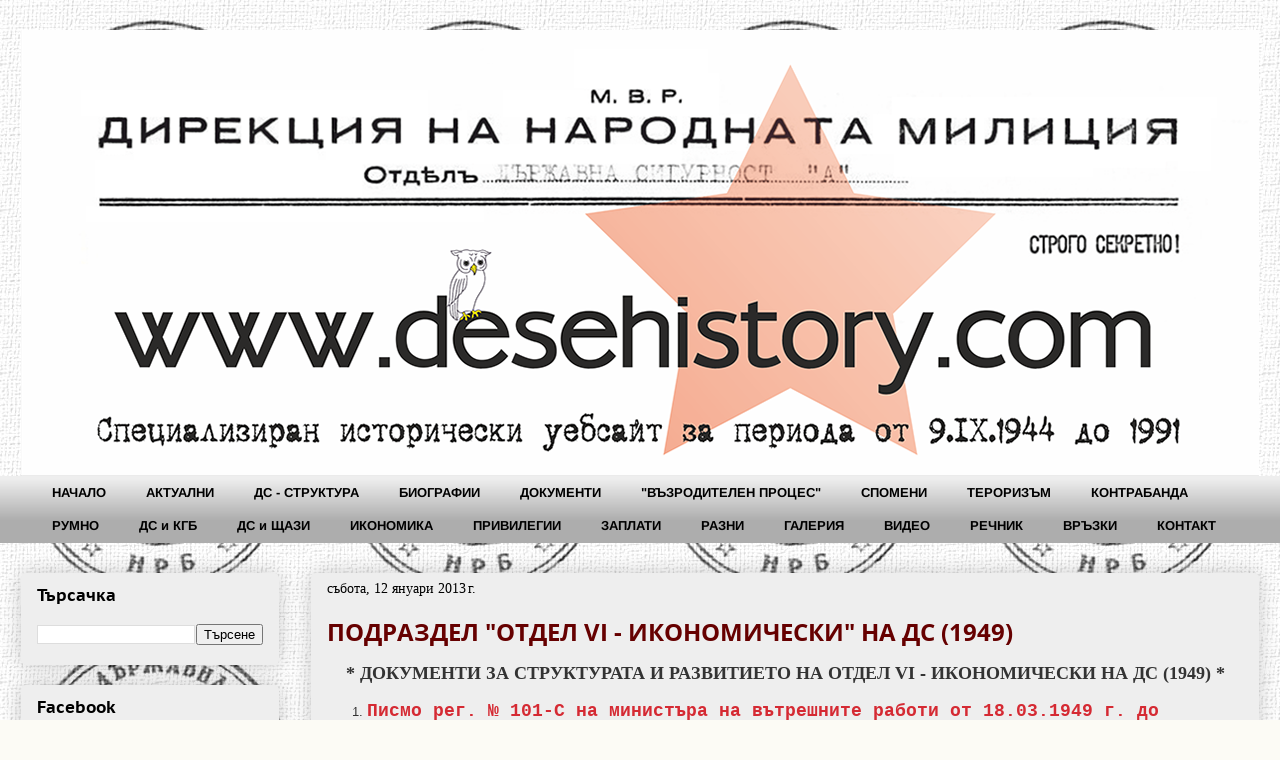

--- FILE ---
content_type: text/html; charset=UTF-8
request_url: http://www.desehistory.com/2013/01/vi-1949.html
body_size: 12793
content:
<!DOCTYPE html>
<html class='v2' dir='ltr' xmlns='http://www.w3.org/1999/xhtml' xmlns:b='http://www.google.com/2005/gml/b' xmlns:data='http://www.google.com/2005/gml/data' xmlns:expr='http://www.google.com/2005/gml/expr'>
<head>
<link href='https://www.blogger.com/static/v1/widgets/4128112664-css_bundle_v2.css' rel='stylesheet' type='text/css'/>
<meta content='width=1100' name='viewport'/>
<meta content='text/html; charset=UTF-8' http-equiv='Content-Type'/>
<meta content='blogger' name='generator'/>
<link href='http://www.desehistory.com/favicon.ico' rel='icon' type='image/x-icon'/>
<link href='http://www.desehistory.com/2013/01/vi-1949.html' rel='canonical'/>
<link rel="alternate" type="application/atom+xml" title="www.desehistory.com - Atom" href="http://www.desehistory.com/feeds/posts/default" />
<link rel="alternate" type="application/rss+xml" title="www.desehistory.com - RSS" href="http://www.desehistory.com/feeds/posts/default?alt=rss" />
<link rel="service.post" type="application/atom+xml" title="www.desehistory.com - Atom" href="https://www.blogger.com/feeds/121628577314188584/posts/default" />

<link rel="alternate" type="application/atom+xml" title="www.desehistory.com - Atom" href="http://www.desehistory.com/feeds/8138855237054798999/comments/default" />
<!--Can't find substitution for tag [blog.ieCssRetrofitLinks]-->
<meta content='http://www.desehistory.com/2013/01/vi-1949.html' property='og:url'/>
<meta content='ПОДРАЗДЕЛ &quot;ОТДЕЛ VI - ИКОНОМИЧЕСКИ&quot; НА ДС (1949)' property='og:title'/>
<meta content='Независим исторически сайт за периода от  9.IX.1944 до 10.XI.1989г.' property='og:description'/>
<title>www.desehistory.com: ПОДРАЗДЕЛ "ОТДЕЛ VI - ИКОНОМИЧЕСКИ" НА ДС (1949)</title>
<style type='text/css'>@font-face{font-family:'Arimo';font-style:normal;font-weight:700;font-display:swap;src:url(//fonts.gstatic.com/s/arimo/v35/P5sfzZCDf9_T_3cV7NCUECyoxNk3CstsBw.ttf)format('truetype');}@font-face{font-family:'Open Sans';font-style:normal;font-weight:700;font-stretch:normal;font-display:swap;src:url(//fonts.gstatic.com/s/opensans/v44/memSYaGs126MiZpBA-UvWbX2vVnXBbObj2OVZyOOSr4dVJWUgsg-1y4n.ttf)format('truetype');}@font-face{font-family:'PT Sans Caption';font-style:normal;font-weight:700;font-display:swap;src:url(//fonts.gstatic.com/s/ptsanscaption/v20/0FlJVP6Hrxmt7-fsUFhlFXNIlpcSwSrUSw.ttf)format('truetype');}</style>
<style id='page-skin-1' type='text/css'><!--
/*
-----------------------------------------------
Blogger Template Style
Name:     Awesome Inc.
Designer: Tina Chen
URL:      tinachen.org
----------------------------------------------- */
/* Content
----------------------------------------------- */
body {
font: normal normal 13px Arial, Tahoma, Helvetica, FreeSans, sans-serif;
color: #333333;
background: #fcfbf5 url(http://2.bp.blogspot.com/-hHF0WEgXBsI/ULijcuOlD-I/AAAAAAAAFYY/gStIpoe7CMk/s0/002.jpg) repeat scroll top left;
}
html body .content-outer {
min-width: 0;
max-width: 100%;
width: 100%;
}
a:link {
text-decoration: none;
color: #d52a33;
}
a:visited {
text-decoration: none;
color: #660000;
}
a:hover {
text-decoration: underline;
color: #990000;
}
.body-fauxcolumn-outer .cap-top {
position: absolute;
z-index: 1;
height: 276px;
width: 100%;
background: transparent none repeat-x scroll top left;
_background-image: none;
}
/* Columns
----------------------------------------------- */
.content-inner {
padding: 0;
}
.header-inner .section {
margin: 0 16px;
}
.tabs-inner .section {
margin: 0 16px;
}
.main-inner {
padding-top: 30px;
}
.main-inner .column-center-inner,
.main-inner .column-left-inner,
.main-inner .column-right-inner {
padding: 0 5px;
}
*+html body .main-inner .column-center-inner {
margin-top: -30px;
}
#layout .main-inner .column-center-inner {
margin-top: 0;
}
/* Header
----------------------------------------------- */
.header-outer {
margin: 0 0 0 0;
background: transparent none repeat scroll 0 0;
}
.Header h1 {
font: normal normal 48px Georgia, Utopia, 'Palatino Linotype', Palatino, serif;
color: #333333;
text-shadow: 0 0 -1px #000000;
}
.Header h1 a {
color: #333333;
}
.Header .description {
font: normal normal 20px Georgia, Utopia, 'Palatino Linotype', Palatino, serif;
color: #908d6a;
}
.header-inner .Header .titlewrapper,
.header-inner .Header .descriptionwrapper {
padding-left: 0;
padding-right: 0;
margin-bottom: 0;
}
.header-inner .Header .titlewrapper {
padding-top: 22px;
}
/* Tabs
----------------------------------------------- */
.tabs-outer {
overflow: hidden;
position: relative;
background: #eeeeee url(http://www.blogblog.com/1kt/awesomeinc/tabs_gradient_light.png) repeat scroll 0 0;
}
#layout .tabs-outer {
overflow: visible;
}
.tabs-cap-top, .tabs-cap-bottom {
position: absolute;
width: 100%;
border-top: 1px solid transparent;
}
.tabs-cap-bottom {
bottom: 0;
}
.tabs-inner .widget li a {
display: inline-block;
margin: 0;
padding: .6em 1.5em;
font: normal bold 13px Arimo;
color: #000000;
border-top: 1px solid transparent;
border-bottom: 1px solid transparent;
border-left: 1px solid transparent;
height: 16px;
line-height: 16px;
}
.tabs-inner .widget li:last-child a {
border-right: 1px solid transparent;
}
.tabs-inner .widget li.selected a, .tabs-inner .widget li a:hover {
background: #484635 url(http://www.blogblog.com/1kt/awesomeinc/tabs_gradient_light.png) repeat-x scroll 0 -100px;
color: #000000;
}
/* Headings
----------------------------------------------- */
h2 {
font: normal bold 17px PT Sans Caption;
color: #000000;
}
/* Widgets
----------------------------------------------- */
.main-inner .section {
margin: 0 27px;
padding: 0;
}
.main-inner .column-left-outer,
.main-inner .column-right-outer {
margin-top: 0;
}
#layout .main-inner .column-left-outer,
#layout .main-inner .column-right-outer {
margin-top: 0;
}
.main-inner .column-left-inner,
.main-inner .column-right-inner {
background: transparent none repeat 0 0;
-moz-box-shadow: 0 0 0 rgba(0, 0, 0, .2);
-webkit-box-shadow: 0 0 0 rgba(0, 0, 0, .2);
-goog-ms-box-shadow: 0 0 0 rgba(0, 0, 0, .2);
box-shadow: 0 0 0 rgba(0, 0, 0, .2);
-moz-border-radius: 5px;
-webkit-border-radius: 5px;
-goog-ms-border-radius: 5px;
border-radius: 5px;
}
#layout .main-inner .column-left-inner,
#layout .main-inner .column-right-inner {
margin-top: 0;
}
.sidebar .widget {
font: italic bold 15px 'Trebuchet MS', Trebuchet, sans-serif;
color: #d52a33;
}
.sidebar .widget a:link {
color: #990000;
}
.sidebar .widget a:visited {
color: #660000;
}
.sidebar .widget a:hover {
color: #908d6a;
}
.sidebar .widget h2 {
text-shadow: 0 0 -1px #000000;
}
.main-inner .widget {
background-color: #eeeeee;
border: 1px solid transparent;
padding: 0 15px 15px;
margin: 20px -16px;
-moz-box-shadow: 0 0 20px rgba(0, 0, 0, .2);
-webkit-box-shadow: 0 0 20px rgba(0, 0, 0, .2);
-goog-ms-box-shadow: 0 0 20px rgba(0, 0, 0, .2);
box-shadow: 0 0 20px rgba(0, 0, 0, .2);
-moz-border-radius: 5px;
-webkit-border-radius: 5px;
-goog-ms-border-radius: 5px;
border-radius: 5px;
}
.main-inner .widget h2 {
margin: 0 -0;
padding: .6em 0 .5em;
border-bottom: 1px solid transparent;
}
.footer-inner .widget h2 {
padding: 0 0 .4em;
border-bottom: 1px solid transparent;
}
.main-inner .widget h2 + div, .footer-inner .widget h2 + div {
border-top: 1px solid transparent;
padding-top: 8px;
}
.main-inner .widget .widget-content {
margin: 0 -0;
padding: 7px 0 0;
}
.main-inner .widget ul, .main-inner .widget #ArchiveList ul.flat {
margin: -8px -15px 0;
padding: 0;
list-style: none;
}
.main-inner .widget #ArchiveList {
margin: -8px 0 0;
}
.main-inner .widget ul li, .main-inner .widget #ArchiveList ul.flat li {
padding: .5em 15px;
text-indent: 0;
color: #000000;
border-top: 0 solid transparent;
border-bottom: 1px solid transparent;
}
.main-inner .widget #ArchiveList ul li {
padding-top: .25em;
padding-bottom: .25em;
}
.main-inner .widget ul li:first-child, .main-inner .widget #ArchiveList ul.flat li:first-child {
border-top: none;
}
.main-inner .widget ul li:last-child, .main-inner .widget #ArchiveList ul.flat li:last-child {
border-bottom: none;
}
.post-body {
position: relative;
}
.main-inner .widget .post-body ul {
padding: 0 2.5em;
margin: .5em 0;
list-style: disc;
}
.main-inner .widget .post-body ul li {
padding: 0.25em 0;
margin-bottom: .25em;
color: #333333;
border: none;
}
.footer-inner .widget ul {
padding: 0;
list-style: none;
}
.widget .zippy {
color: #000000;
}
/* Posts
----------------------------------------------- */
body .main-inner .Blog {
padding: 0;
margin-bottom: 1em;
background-color: transparent;
border: none;
-moz-box-shadow: 0 0 0 rgba(0, 0, 0, 0);
-webkit-box-shadow: 0 0 0 rgba(0, 0, 0, 0);
-goog-ms-box-shadow: 0 0 0 rgba(0, 0, 0, 0);
box-shadow: 0 0 0 rgba(0, 0, 0, 0);
}
.main-inner .section:last-child .Blog:last-child {
padding: 0;
margin-bottom: 1em;
}
.main-inner .widget h2.date-header {
margin: 0 -15px 1px;
padding: 0 0 0 0;
font: normal normal 14px 'Times New Roman', Times, FreeSerif, serif;
color: #000000;
background: transparent none no-repeat scroll top left;
border-top: 0 solid transparent;
border-bottom: 1px solid transparent;
-moz-border-radius-topleft: 0;
-moz-border-radius-topright: 0;
-webkit-border-top-left-radius: 0;
-webkit-border-top-right-radius: 0;
border-top-left-radius: 0;
border-top-right-radius: 0;
position: static;
bottom: 100%;
right: 15px;
text-shadow: 0 0 -1px #000000;
}
.main-inner .widget h2.date-header span {
font: normal normal 14px 'Times New Roman', Times, FreeSerif, serif;
display: block;
padding: .5em 15px;
border-left: 0 solid transparent;
border-right: 0 solid transparent;
}
.date-outer {
position: relative;
margin: 30px 0 20px;
padding: 0 15px;
background-color: #eeeeee;
border: 1px solid transparent;
-moz-box-shadow: 0 0 20px rgba(0, 0, 0, .2);
-webkit-box-shadow: 0 0 20px rgba(0, 0, 0, .2);
-goog-ms-box-shadow: 0 0 20px rgba(0, 0, 0, .2);
box-shadow: 0 0 20px rgba(0, 0, 0, .2);
-moz-border-radius: 5px;
-webkit-border-radius: 5px;
-goog-ms-border-radius: 5px;
border-radius: 5px;
}
.date-outer:first-child {
margin-top: 0;
}
.date-outer:last-child {
margin-bottom: 20px;
-moz-border-radius-bottomleft: 5px;
-moz-border-radius-bottomright: 5px;
-webkit-border-bottom-left-radius: 5px;
-webkit-border-bottom-right-radius: 5px;
-goog-ms-border-bottom-left-radius: 5px;
-goog-ms-border-bottom-right-radius: 5px;
border-bottom-left-radius: 5px;
border-bottom-right-radius: 5px;
}
.date-posts {
margin: 0 -0;
padding: 0 0;
clear: both;
}
.post-outer, .inline-ad {
border-top: 1px solid transparent;
margin: 0 -0;
padding: 15px 0;
}
.post-outer {
padding-bottom: 10px;
}
.post-outer:first-child {
padding-top: 0;
border-top: none;
}
.post-outer:last-child, .inline-ad:last-child {
border-bottom: none;
}
.post-body {
position: relative;
}
.post-body img {
padding: 8px;
background: transparent;
border: 1px solid #cccccc;
-moz-box-shadow: 0 0 20px rgba(0, 0, 0, .2);
-webkit-box-shadow: 0 0 20px rgba(0, 0, 0, .2);
box-shadow: 0 0 20px rgba(0, 0, 0, .2);
-moz-border-radius: 5px;
-webkit-border-radius: 5px;
border-radius: 5px;
}
h3.post-title, h4 {
font: normal bold 24px Open Sans;
color: #660000;
}
h3.post-title a {
font: normal bold 24px Open Sans;
color: #660000;
}
h3.post-title a:hover {
color: #990000;
text-decoration: underline;
}
.post-header {
margin: 0 0 1em;
}
.post-body {
line-height: 1.4;
}
.post-outer h2 {
color: #333333;
}
.post-footer {
margin: 1.5em 0 0;
}
#blog-pager {
padding: 15px;
font-size: 120%;
background-color: #cfe2f3;
border: 1px solid transparent;
-moz-box-shadow: 0 0 20px rgba(0, 0, 0, .2);
-webkit-box-shadow: 0 0 20px rgba(0, 0, 0, .2);
-goog-ms-box-shadow: 0 0 20px rgba(0, 0, 0, .2);
box-shadow: 0 0 20px rgba(0, 0, 0, .2);
-moz-border-radius: 5px;
-webkit-border-radius: 5px;
-goog-ms-border-radius: 5px;
border-radius: 5px;
-moz-border-radius-topleft: 5px;
-moz-border-radius-topright: 5px;
-webkit-border-top-left-radius: 5px;
-webkit-border-top-right-radius: 5px;
-goog-ms-border-top-left-radius: 5px;
-goog-ms-border-top-right-radius: 5px;
border-top-left-radius: 5px;
border-top-right-radius-topright: 5px;
margin-top: 1em;
}
.blog-feeds, .post-feeds {
margin: 1em 0;
text-align: center;
color: #333333;
}
.blog-feeds a, .post-feeds a {
color: #000000;
}
.blog-feeds a:visited, .post-feeds a:visited {
color: #7d181e;
}
.blog-feeds a:hover, .post-feeds a:hover {
color: #d52a33;
}
.post-outer .comments {
margin-top: 2em;
}
/* Comments
----------------------------------------------- */
.comments .comments-content .icon.blog-author {
background-repeat: no-repeat;
background-image: url([data-uri]);
}
.comments .comments-content .loadmore a {
border-top: 1px solid transparent;
border-bottom: 1px solid transparent;
}
.comments .continue {
border-top: 2px solid transparent;
}
/* Footer
----------------------------------------------- */
.footer-outer {
margin: -20px 0 -1px;
padding: 20px 0 0;
color: #660000;
overflow: hidden;
}
.footer-fauxborder-left {
border-top: 1px solid transparent;
background: #eeeeee none repeat scroll 0 0;
-moz-box-shadow: 0 0 20px rgba(0, 0, 0, .2);
-webkit-box-shadow: 0 0 20px rgba(0, 0, 0, .2);
-goog-ms-box-shadow: 0 0 20px rgba(0, 0, 0, .2);
box-shadow: 0 0 20px rgba(0, 0, 0, .2);
margin: 0 -20px;
}
/* Mobile
----------------------------------------------- */
body.mobile {
background-size: auto;
}
.mobile .body-fauxcolumn-outer {
background: transparent none repeat scroll top left;
}
*+html body.mobile .main-inner .column-center-inner {
margin-top: 0;
}
.mobile .main-inner .widget {
padding: 0 0 15px;
}
.mobile .main-inner .widget h2 + div,
.mobile .footer-inner .widget h2 + div {
border-top: none;
padding-top: 0;
}
.mobile .footer-inner .widget h2 {
padding: 0.5em 0;
border-bottom: none;
}
.mobile .main-inner .widget .widget-content {
margin: 0;
padding: 7px 0 0;
}
.mobile .main-inner .widget ul,
.mobile .main-inner .widget #ArchiveList ul.flat {
margin: 0 -15px 0;
}
.mobile .main-inner .widget h2.date-header {
right: 0;
}
.mobile .date-header span {
padding: 0.4em 0;
}
.mobile .date-outer:first-child {
margin-bottom: 0;
border: 1px solid transparent;
-moz-border-radius-topleft: 5px;
-moz-border-radius-topright: 5px;
-webkit-border-top-left-radius: 5px;
-webkit-border-top-right-radius: 5px;
-goog-ms-border-top-left-radius: 5px;
-goog-ms-border-top-right-radius: 5px;
border-top-left-radius: 5px;
border-top-right-radius: 5px;
}
.mobile .date-outer {
border-color: transparent;
border-width: 0 1px 1px;
}
.mobile .date-outer:last-child {
margin-bottom: 0;
}
.mobile .main-inner {
padding: 0;
}
.mobile .header-inner .section {
margin: 0;
}
.mobile .post-outer, .mobile .inline-ad {
padding: 5px 0;
}
.mobile .tabs-inner .section {
margin: 0 10px;
}
.mobile .main-inner .widget h2 {
margin: 0;
padding: 0;
}
.mobile .main-inner .widget h2.date-header span {
padding: 0;
}
.mobile .main-inner .widget .widget-content {
margin: 0;
padding: 7px 0 0;
}
.mobile #blog-pager {
border: 1px solid transparent;
background: #eeeeee none repeat scroll 0 0;
}
.mobile .main-inner .column-left-inner,
.mobile .main-inner .column-right-inner {
background: transparent none repeat 0 0;
-moz-box-shadow: none;
-webkit-box-shadow: none;
-goog-ms-box-shadow: none;
box-shadow: none;
}
.mobile .date-posts {
margin: 0;
padding: 0;
}
.mobile .footer-fauxborder-left {
margin: 0;
border-top: inherit;
}
.mobile .main-inner .section:last-child .Blog:last-child {
margin-bottom: 0;
}
.mobile-index-contents {
color: #333333;
}
.mobile .mobile-link-button {
background: #d52a33 url(http://www.blogblog.com/1kt/awesomeinc/tabs_gradient_light.png) repeat scroll 0 0;
}
.mobile-link-button a:link, .mobile-link-button a:visited {
color: #ffffff;
}
.mobile .tabs-inner .PageList .widget-content {
background: transparent;
border-top: 1px solid;
border-color: transparent;
color: #000000;
}
.mobile .tabs-inner .PageList .widget-content .pagelist-arrow {
border-left: 1px solid transparent;
}

--></style>
<style id='template-skin-1' type='text/css'><!--
body {
min-width: 1270px;
}
.content-outer, .content-fauxcolumn-outer, .region-inner {
min-width: 1270px;
max-width: 1270px;
_width: 1270px;
}
.main-inner .columns {
padding-left: 290px;
padding-right: 0px;
}
.main-inner .fauxcolumn-center-outer {
left: 290px;
right: 0px;
/* IE6 does not respect left and right together */
_width: expression(this.parentNode.offsetWidth -
parseInt("290px") -
parseInt("0px") + 'px');
}
.main-inner .fauxcolumn-left-outer {
width: 290px;
}
.main-inner .fauxcolumn-right-outer {
width: 0px;
}
.main-inner .column-left-outer {
width: 290px;
right: 100%;
margin-left: -290px;
}
.main-inner .column-right-outer {
width: 0px;
margin-right: -0px;
}
#layout {
min-width: 0;
}
#layout .content-outer {
min-width: 0;
width: 800px;
}
#layout .region-inner {
min-width: 0;
width: auto;
}
--></style>
<script type='text/javascript'>
        (function(i,s,o,g,r,a,m){i['GoogleAnalyticsObject']=r;i[r]=i[r]||function(){
        (i[r].q=i[r].q||[]).push(arguments)},i[r].l=1*new Date();a=s.createElement(o),
        m=s.getElementsByTagName(o)[0];a.async=1;a.src=g;m.parentNode.insertBefore(a,m)
        })(window,document,'script','https://www.google-analytics.com/analytics.js','ga');
        ga('create', 'UA-62115376-1', 'auto', 'blogger');
        ga('blogger.send', 'pageview');
      </script>
<script>
  (function(i,s,o,g,r,a,m){i['GoogleAnalyticsObject']=r;i[r]=i[r]||function(){
  (i[r].q=i[r].q||[]).push(arguments)},i[r].l=1*new Date();a=s.createElement(o),
  m=s.getElementsByTagName(o)[0];a.async=1;a.src=g;m.parentNode.insertBefore(a,m)
  })(window,document,'script','//www.google-analytics.com/analytics.js','ga');

  ga('create', 'UA-62115376-1', 'auto');
  ga('send', 'pageview');

</script>
<link href='https://www.blogger.com/dyn-css/authorization.css?targetBlogID=121628577314188584&amp;zx=d4ad2255-f20a-4e5a-a6d0-1066ed3753c5' media='none' onload='if(media!=&#39;all&#39;)media=&#39;all&#39;' rel='stylesheet'/><noscript><link href='https://www.blogger.com/dyn-css/authorization.css?targetBlogID=121628577314188584&amp;zx=d4ad2255-f20a-4e5a-a6d0-1066ed3753c5' rel='stylesheet'/></noscript>
<meta name='google-adsense-platform-account' content='ca-host-pub-1556223355139109'/>
<meta name='google-adsense-platform-domain' content='blogspot.com'/>

</head>
<body class='loading variant-renewable'>
<div class='navbar no-items section' id='navbar'>
</div>
<div class='body-fauxcolumns'>
<div class='fauxcolumn-outer body-fauxcolumn-outer'>
<div class='cap-top'>
<div class='cap-left'></div>
<div class='cap-right'></div>
</div>
<div class='fauxborder-left'>
<div class='fauxborder-right'></div>
<div class='fauxcolumn-inner'>
</div>
</div>
<div class='cap-bottom'>
<div class='cap-left'></div>
<div class='cap-right'></div>
</div>
</div>
</div>
<div class='content'>
<div class='content-fauxcolumns'>
<div class='fauxcolumn-outer content-fauxcolumn-outer'>
<div class='cap-top'>
<div class='cap-left'></div>
<div class='cap-right'></div>
</div>
<div class='fauxborder-left'>
<div class='fauxborder-right'></div>
<div class='fauxcolumn-inner'>
</div>
</div>
<div class='cap-bottom'>
<div class='cap-left'></div>
<div class='cap-right'></div>
</div>
</div>
</div>
<div class='content-outer'>
<div class='content-cap-top cap-top'>
<div class='cap-left'></div>
<div class='cap-right'></div>
</div>
<div class='fauxborder-left content-fauxborder-left'>
<div class='fauxborder-right content-fauxborder-right'></div>
<div class='content-inner'>
<header>
<div class='header-outer'>
<div class='header-cap-top cap-top'>
<div class='cap-left'></div>
<div class='cap-right'></div>
</div>
<div class='fauxborder-left header-fauxborder-left'>
<div class='fauxborder-right header-fauxborder-right'></div>
<div class='region-inner header-inner'>
<div class='header section' id='header'><div class='widget Header' data-version='1' id='Header1'>
<div id='header-inner'>
<a href='http://www.desehistory.com/' style='display: block'>
<img alt='www.desehistory.com' height='446px; ' id='Header1_headerimg' src='https://blogger.googleusercontent.com/img/b/R29vZ2xl/AVvXsEg15ZwyFm7qpmrxL5GORj0fXCut5FrBIfdg-zkllodwov-MZXsRFIptcYdpXrOeDaoTrTz0NGUXTY425vYieUYXWHOZBaH7vjUV9sbsUebsWRuZTlrxLIQ7Xqc-k6jRFZNLD6s4xNvOCac/s1600/%25D0%2593%25D0%25BB%25D0%25B0%25D0%25B2%25D0%25B0+17a.png' style='display: block' width='1240px; '/>
</a>
</div>
</div></div>
</div>
</div>
<div class='header-cap-bottom cap-bottom'>
<div class='cap-left'></div>
<div class='cap-right'></div>
</div>
</div>
</header>
<div class='tabs-outer'>
<div class='tabs-cap-top cap-top'>
<div class='cap-left'></div>
<div class='cap-right'></div>
</div>
<div class='fauxborder-left tabs-fauxborder-left'>
<div class='fauxborder-right tabs-fauxborder-right'></div>
<div class='region-inner tabs-inner'>
<div class='tabs section' id='crosscol'><div class='widget PageList' data-version='1' id='PageList1'>
<h2>Страници</h2>
<div class='widget-content'>
<ul>
<li>
<a href='http://www.desehistory.com/'>НАЧАЛО</a>
</li>
<li>
<a href='http://www.desehistory.com/p/blog-page_21.html'>АКТУАЛНИ</a>
</li>
<li>
<a href='http://www.desehistory.com/p/blog-page.html'>ДС - СТРУКТУРА</a>
</li>
<li>
<a href='http://www.desehistory.com/p/blog-page_1538.html'>БИОГРАФИИ</a>
</li>
<li>
<a href='http://www.desehistory.com/p/blog-page_4.html'>ДОКУМЕНТИ</a>
</li>
<li>
<a href='http://www.desehistory.com/p/blog-page_2.html'>"ВЪЗРОДИТЕЛЕН ПРОЦЕС"</a>
</li>
<li>
<a href='http://www.desehistory.com/p/blog-page_2091.html'>СПОМЕНИ</a>
</li>
<li>
<a href='http://www.desehistory.com/p/blog-page_5304.html'>ТЕРОРИЗЪМ</a>
</li>
<li>
<a href='http://www.desehistory.com/p/blog-page_14.html'>КОНТРАБАНДА</a>
</li>
<li>
<a href='http://www.desehistory.com/p/blog-page_24.html'>РУМНО</a>
</li>
<li>
<a href='http://www.desehistory.com/p/blog-page_637.html'>ДС и КГБ</a>
</li>
<li>
<a href='http://www.desehistory.com/p/blog-page_4187.html'>ДС и ЩАЗИ</a>
</li>
<li>
<a href='http://www.desehistory.com/p/blog-page_11.html'>ИКОНОМИКА</a>
</li>
<li>
<a href='http://www.desehistory.com/p/blog-page_8479.html'>ПРИВИЛЕГИИ</a>
</li>
<li>
<a href='http://www.desehistory.com/p/blog-page_145.html'>ЗАПЛАТИ </a>
</li>
<li>
<a href='http://www.desehistory.com/p/blog-page_7.html'>РАЗНИ</a>
</li>
<li>
<a href='http://www.desehistory.com/p/blog-page_855.html'>ГАЛЕРИЯ</a>
</li>
<li>
<a href='http://www.desehistory.com/p/blog-page_15.html'>ВИДЕО</a>
</li>
<li>
<a href='http://www.desehistory.com/p/blog-page_25.html'>РЕЧНИК</a>
</li>
<li>
<a href='http://www.desehistory.com/p/blog-page_4292.html'>ВРЪЗКИ</a>
</li>
<li>
<a href='http://www.desehistory.com/p/blog-page_30.html'>КОНТАКТ</a>
</li>
</ul>
<div class='clear'></div>
</div>
</div></div>
<div class='tabs no-items section' id='crosscol-overflow'></div>
</div>
</div>
<div class='tabs-cap-bottom cap-bottom'>
<div class='cap-left'></div>
<div class='cap-right'></div>
</div>
</div>
<div class='main-outer'>
<div class='main-cap-top cap-top'>
<div class='cap-left'></div>
<div class='cap-right'></div>
</div>
<div class='fauxborder-left main-fauxborder-left'>
<div class='fauxborder-right main-fauxborder-right'></div>
<div class='region-inner main-inner'>
<div class='columns fauxcolumns'>
<div class='fauxcolumn-outer fauxcolumn-center-outer'>
<div class='cap-top'>
<div class='cap-left'></div>
<div class='cap-right'></div>
</div>
<div class='fauxborder-left'>
<div class='fauxborder-right'></div>
<div class='fauxcolumn-inner'>
</div>
</div>
<div class='cap-bottom'>
<div class='cap-left'></div>
<div class='cap-right'></div>
</div>
</div>
<div class='fauxcolumn-outer fauxcolumn-left-outer'>
<div class='cap-top'>
<div class='cap-left'></div>
<div class='cap-right'></div>
</div>
<div class='fauxborder-left'>
<div class='fauxborder-right'></div>
<div class='fauxcolumn-inner'>
</div>
</div>
<div class='cap-bottom'>
<div class='cap-left'></div>
<div class='cap-right'></div>
</div>
</div>
<div class='fauxcolumn-outer fauxcolumn-right-outer'>
<div class='cap-top'>
<div class='cap-left'></div>
<div class='cap-right'></div>
</div>
<div class='fauxborder-left'>
<div class='fauxborder-right'></div>
<div class='fauxcolumn-inner'>
</div>
</div>
<div class='cap-bottom'>
<div class='cap-left'></div>
<div class='cap-right'></div>
</div>
</div>
<!-- corrects IE6 width calculation -->
<div class='columns-inner'>
<div class='column-center-outer'>
<div class='column-center-inner'>
<div class='main section' id='main'><div class='widget Blog' data-version='1' id='Blog1'>
<div class='blog-posts hfeed'>

          <div class="date-outer">
        
<h2 class='date-header'><span>събота, 12 януари 2013&#8239;г.</span></h2>

          <div class="date-posts">
        
<div class='post-outer'>
<div class='post hentry' itemprop='blogPost' itemscope='itemscope' itemtype='http://schema.org/BlogPosting'>
<meta content='121628577314188584' itemprop='blogId'/>
<meta content='8138855237054798999' itemprop='postId'/>
<a name='8138855237054798999'></a>
<h3 class='post-title entry-title' itemprop='name'>
ПОДРАЗДЕЛ "ОТДЕЛ VI - ИКОНОМИЧЕСКИ" НА ДС (1949)
</h3>
<div class='post-header'>
<div class='post-header-line-1'></div>
</div>
<div class='post-body entry-content' id='post-body-8138855237054798999' itemprop='description articleBody'>
<div style="text-align: center;">
<span style="font-family: Times, Times New Roman, serif; font-size: large;"><b>* ДОКУМЕНТИ ЗА СТРУКТУРАТА И РАЗВИТИЕТО НА ОТДЕЛ VI - ИКОНОМИЧЕСКИ НА ДС (1949) *</b></span></div>
<div style="text-align: left;">
</div>
<ol>
<li><span style="font-family: Courier New, Courier, monospace; font-size: large;"><b><a href="http://www.desehistory.com/2013/01/101-18031949-v.html">Писмо рег. &#8470; 101-С на министъра на вътрешните работи от 18.03.1949 г. до директора на Държавна сигурност, директора на народната милиция, общите ръководители на секторите на МВР за създаване на икономически ІV отдел в дирекция "Държавна сигурност"</a></b></span></li>
</ol>
<div style='clear: both;'></div>
</div>
<div class='post-footer'>
<div class='post-footer-line post-footer-line-1'><span class='post-backlinks post-comment-link'>
</span>
</div>
<div class='post-footer-line post-footer-line-2'><span class='post-author vcard'>
</span>
<span class='post-timestamp'>
</span>
<span class='post-icons'>
</span>
<div class='post-share-buttons goog-inline-block'>
</div>
</div>
<div class='post-footer-line post-footer-line-3'><span class='post-labels'>
Етикети:
<a href='http://www.desehistory.com/search/label/%D0%94%D1%8A%D1%80%D0%B6%D0%B0%D0%B2%D0%BD%D0%B0%20%D1%81%D0%B8%D0%B3%D1%83%D1%80%D0%BD%D0%BE%D1%81%D1%82' rel='tag'>Държавна сигурност</a>,
<a href='http://www.desehistory.com/search/label/%D0%9E%D1%82%D0%B4%D0%B5%D0%BB%20IV%20-%20%D0%98%D0%BA%D0%BE%D0%BD%D0%BE%D0%BC%D0%B8%D1%87%D0%B5%D1%81%D0%BA%D0%B8%20%281949%29' rel='tag'>Отдел IV - Икономически (1949)</a>,
<a href='http://www.desehistory.com/search/label/%D0%9F%D0%BE%D0%B4%D1%80%D0%B0%D0%B7%D0%B4%D0%B5%D0%BB' rel='tag'>Подраздел</a>,
<a href='http://www.desehistory.com/search/label/%D0%A1%D0%B0%D0%BC%D0%BE%D1%81%D1%82%D0%BE%D1%8F%D1%82%D0%B5%D0%BB%D0%BD%D0%B8%20%D0%BE%D1%82%D0%B4%D0%B5%D0%BB%D0%B8%20%D0%BD%D0%B0%20%D0%94%D0%A1' rel='tag'>Самостоятелни отдели на ДС</a>
</span>
</div>
</div>
</div>
<div class='comments' id='comments'>
<a name='comments'></a>
</div>
</div>

        </div></div>
      
</div>
<div class='blog-pager' id='blog-pager'>
<span id='blog-pager-newer-link'>
<a class='blog-pager-newer-link' href='http://www.desehistory.com/2013/03/1-1974-30-1976-10061976.html' id='Blog1_blog-pager-newer-link' title='По-нова публикация'>По-нова публикация</a>
</span>
<span id='blog-pager-older-link'>
<a class='blog-pager-older-link' href='http://www.desehistory.com/2013/01/101-18031949-v.html' id='Blog1_blog-pager-older-link' title='По-стара публикация'>По-стара публикация</a>
</span>
<a class='home-link' href='http://www.desehistory.com/'>Начална страница</a>
</div>
<div class='clear'></div>
<div class='post-feeds'>
</div>
</div></div>
</div>
</div>
<div class='column-left-outer'>
<div class='column-left-inner'>
<aside>
<div class='sidebar section' id='sidebar-left-1'><div class='widget BlogSearch' data-version='1' id='BlogSearch1'>
<h2 class='title'>Търсачка</h2>
<div class='widget-content'>
<div id='BlogSearch1_form'>
<form action='http://www.desehistory.com/search' class='gsc-search-box' target='_top'>
<table cellpadding='0' cellspacing='0' class='gsc-search-box'>
<tbody>
<tr>
<td class='gsc-input'>
<input autocomplete='off' class='gsc-input' name='q' size='10' title='search' type='text' value=''/>
</td>
<td class='gsc-search-button'>
<input class='gsc-search-button' title='search' type='submit' value='Търсене'/>
</td>
</tr>
</tbody>
</table>
</form>
</div>
</div>
<div class='clear'></div>
</div><div class='widget HTML' data-version='1' id='HTML1'>
<h2 class='title'>Facebook</h2>
<div class='widget-content'>
<div id="fb-root"></div>
<script>(function(d, s, id) {
  var js, fjs = d.getElementsByTagName(s)[0];
  if (d.getElementById(id)) return;
  js = d.createElement(s); js.id = id;
  js.src = "//connect.facebook.net/bg_BG/sdk.js#xfbml=1&version=v2.5";
  fjs.parentNode.insertBefore(js, fjs);
}(document, 'script', 'facebook-jssdk'));</script>

<div class="fb-page" data-href="https://www.facebook.com/desehistory/" data-width="250" data-small-header="false" data-adapt-container-width="true" data-hide-cover="false" data-show-facepile="true" data-show-posts="false"><div class="fb-xfbml-parse-ignore"><blockquote cite="https://www.facebook.com/desehistory/"><a href="https://www.facebook.com/desehistory/">История на Държавна сигурност / www.desehistory.com</a></blockquote></div></div>
</div>
<div class='clear'></div>
</div><div class='widget Label' data-version='1' id='Label1'>
<h2>Етикети</h2>
<div class='widget-content list-label-widget-content'>
<ul>
<li>
<a dir='ltr' href='http://www.desehistory.com/search/label/%D0%90%D0%B3%D0%B5%D0%BD%D1%82%D1%83%D1%80%D0%B5%D0%BD%20%D0%B0%D0%BF%D0%B0%D1%80%D0%B0%D1%82'>Агентурен апарат</a>
<span dir='ltr'>(4)</span>
</li>
<li>
<a dir='ltr' href='http://www.desehistory.com/search/label/%D0%90%D0%BA%D1%82%D0%B8%D0%B2%D0%BD%D0%B8%20%D0%BC%D0%B5%D1%80%D0%BE%D0%BF%D1%80%D0%B8%D1%8F%D1%82%D0%B8%D1%8F'>Активни мероприятия</a>
<span dir='ltr'>(5)</span>
</li>
<li>
<a dir='ltr' href='http://www.desehistory.com/search/label/%D0%90%D0%BA%D1%82%D1%83%D0%B0%D0%BB%D0%BD%D0%B8%20%D1%82%D0%B5%D0%BC%D0%B8'>Актуални теми</a>
<span dir='ltr'>(14)</span>
</li>
<li>
<a dir='ltr' href='http://www.desehistory.com/search/label/%D0%91%D0%B8%D0%B2%D1%88%D0%B8%20%D1%85%D0%BE%D1%80%D0%B0'>Бивши хора</a>
<span dir='ltr'>(12)</span>
</li>
<li>
<a dir='ltr' href='http://www.desehistory.com/search/label/%D0%91%D0%B8%D0%BE%D0%B3%D1%80%D0%B0%D1%84%D0%B8%D1%87%D0%BD%D0%B8%20%D0%B4%D0%B0%D0%BD%D0%BD%D0%B8'>Биографични данни</a>
<span dir='ltr'>(34)</span>
</li>
<li>
<a dir='ltr' href='http://www.desehistory.com/search/label/%D0%91%D0%BE%D1%80%D0%B1%D0%B0%20%D1%81%D1%80%D0%B5%D1%89%D1%83%20%D0%BD%D0%B5%D1%84%D0%BE%D1%80%D0%BC%D0%B0%D0%BB%D0%B8%D1%82%D0%B5'>Борба срещу неформалите</a>
<span dir='ltr'>(31)</span>
</li>
<li>
<a dir='ltr' href='http://www.desehistory.com/search/label/%D0%92%D0%93%D0%A3-%D0%94%D0%A1'>ВГУ-ДС</a>
<span dir='ltr'>(8)</span>
</li>
<li>
<a dir='ltr' href='http://www.desehistory.com/search/label/%D0%92%D0%98%D0%94%D0%95%D0%9E'>ВИДЕО</a>
<span dir='ltr'>(46)</span>
</li>
<li>
<a dir='ltr' href='http://www.desehistory.com/search/label/%D0%92%D0%9A%D0%A0-%D0%94%D0%A1'>ВКР-ДС</a>
<span dir='ltr'>(4)</span>
</li>
<li>
<a dir='ltr' href='http://www.desehistory.com/search/label/%D0%92%D1%80%D0%B0%D0%B6%D0%B5%D1%81%D0%BA%D0%B0%20%D0%B5%D0%BC%D0%B8%D0%B3%D1%80%D0%B0%D1%86%D0%B8%D1%8F%20%28%D0%92%D0%95%29'>Вражеска емиграция (ВЕ)</a>
<span dir='ltr'>(3)</span>
</li>
<li>
<a dir='ltr' href='http://www.desehistory.com/search/label/%D0%92%D0%A1%D0%A8%20%D0%93.%20%D0%94%D0%B8%D0%BC%D0%B8%D1%82%D1%80%D0%BE%D0%B2-%D0%9C%D0%92%D0%A0'>ВСШ Г. Димитров-МВР</a>
<span dir='ltr'>(4)</span>
</li>
<li>
<a dir='ltr' href='http://www.desehistory.com/search/label/%D0%92%D1%8A%D0%B7%D1%80%D0%BE%D0%B4%D0%B8%D1%82%D0%B5%D0%BB%D0%B5%D0%BD%20%D0%BF%D1%80%D0%BE%D1%86%D0%B5%D1%81'>Възродителен процес</a>
<span dir='ltr'>(35)</span>
</li>
<li>
<a dir='ltr' href='http://www.desehistory.com/search/label/%D0%92%D1%8A%D0%BD%D1%88%D0%BD%D0%BE%20%D0%BD%D0%B0%D0%B1%D0%BB%D1%8E%D0%B4%D0%B5%D0%BD%D0%B8%D0%B5%20%D0%94%D0%A1'>Външно наблюдение ДС</a>
<span dir='ltr'>(4)</span>
</li>
<li>
<a dir='ltr' href='http://www.desehistory.com/search/label/%D0%93%D0%B0%D0%BB%D0%B5%D1%80%D0%B8%D1%8F'>Галерия</a>
<span dir='ltr'>(39)</span>
</li>
<li>
<a dir='ltr' href='http://www.desehistory.com/search/label/%D0%94%D0%BE%D0%BA%D1%83%D0%BC%D0%B5%D0%BD%D1%82%D0%B8%20%D0%B7%D0%B0%20%D1%81%D1%82%D1%80%D1%83%D0%BA%D1%82%D1%83%D1%80%D0%B0%D1%82%D0%B0%20%D0%BD%D0%B0%20%D0%94%D0%A1'>Документи за структурата на ДС</a>
<span dir='ltr'>(7)</span>
</li>
<li>
<a dir='ltr' href='http://www.desehistory.com/search/label/%D0%94%D0%BE%D1%81%D0%B8%D0%B5%20%22%D0%9A%D0%B0%D1%80%D0%BB%D0%BE%D1%81%22'>Досие &quot;Карлос&quot;</a>
<span dir='ltr'>(5)</span>
</li>
<li>
<a dir='ltr' href='http://www.desehistory.com/search/label/%D0%94%D0%BE%D1%81%D0%B8%D0%B5%20%22%D0%A5%D0%B8%D0%B7%D0%B1%D1%83%D0%BB%D0%B0%22'>Досие &quot;Хизбула&quot;</a>
<span dir='ltr'>(20)</span>
</li>
<li>
<a dir='ltr' href='http://www.desehistory.com/search/label/%D0%94%D1%80%D1%83%D0%B3%D0%B8'>Други</a>
<span dir='ltr'>(3)</span>
</li>
<li>
<a dir='ltr' href='http://www.desehistory.com/search/label/%D0%94%D0%A1%20%D0%B8%20%D0%A9%D0%90%D0%97%D0%98'>ДС и ЩАЗИ</a>
<span dir='ltr'>(1)</span>
</li>
<li>
<a dir='ltr' href='http://www.desehistory.com/search/label/%D0%94%D1%8A%D1%80%D0%B6%D0%B0%D0%B2%D0%BD%D0%B0%20%D1%81%D0%B8%D0%B3%D1%83%D1%80%D0%BD%D0%BE%D1%81%D1%82'>Държавна сигурност</a>
<span dir='ltr'>(71)</span>
</li>
<li>
<a dir='ltr' href='http://www.desehistory.com/search/label/%D0%95%D0%B2%D1%80%D0%B5%D0%B9%D1%81%D0%BA%D0%B0%20%D0%BE%D0%B1%D1%89%D0%BD%D0%BE%D1%81%D1%82'>Еврейска общност</a>
<span dir='ltr'>(18)</span>
</li>
<li>
<a dir='ltr' href='http://www.desehistory.com/search/label/%D0%97%D0%B0%D0%BA%D0%BE%D0%BD%D0%B8'>Закони</a>
<span dir='ltr'>(6)</span>
</li>
<li>
<a dir='ltr' href='http://www.desehistory.com/search/label/%D0%97%D0%B0%D0%BF%D0%BB%D0%B0%D1%82%D0%B8%20%D0%B2%20%D0%A6%D0%9A%20%D0%BD%D0%B0%20%D0%91%D0%9A%D0%9F'>Заплати в ЦК на БКП</a>
<span dir='ltr'>(16)</span>
</li>
<li>
<a dir='ltr' href='http://www.desehistory.com/search/label/%D0%98%D0%B4%D0%B5%D0%BE%D0%BB%D0%BE%D0%B3%D0%B8%D1%87%D0%B5%D1%81%D0%BA%D0%B0%20%D0%B4%D0%B8%D0%B2%D0%B5%D1%80%D1%81%D0%B8%D1%8F'>Идеологическа диверсия</a>
<span dir='ltr'>(19)</span>
</li>
<li>
<a dir='ltr' href='http://www.desehistory.com/search/label/%D0%98%D0%BA%D0%BE%D0%BD%D0%BE%D0%BC%D0%B8%D0%BA%D0%B0'>Икономика</a>
<span dir='ltr'>(27)</span>
</li>
<li>
<a dir='ltr' href='http://www.desehistory.com/search/label/%D0%98%D0%BD%D1%82%D0%B5%D0%BB%D0%B8%D0%B3%D0%B5%D0%BD%D1%86%D0%B8%D1%8F'>Интелигенция</a>
<span dir='ltr'>(29)</span>
</li>
<li>
<a dir='ltr' href='http://www.desehistory.com/search/label/%D0%9A%D0%B0%D0%B4%D1%80%D0%B8%20%D0%B8%20%D0%BA%D0%B0%D0%B4%D1%80%D0%BE%D0%B2%D0%B0%20%D0%BF%D0%BE%D0%BB%D0%B8%D1%82%D0%B8%D0%BA%D0%B0'>Кадри и кадрова политика</a>
<span dir='ltr'>(12)</span>
</li>
<li>
<a dir='ltr' href='http://www.desehistory.com/search/label/%D0%9A%D0%B0%D1%80%D1%82%D0%BE%D1%82%D0%B5%D0%BA%D0%B0%20%D0%B8%20%D0%B0%D1%80%D1%85%D0%B8%D0%B2%20%28%D0%9A%D0%90%29'>Картотека и архив (КА)</a>
<span dir='ltr'>(2)</span>
</li>
<li>
<a dir='ltr' href='http://www.desehistory.com/search/label/%D0%9A%D0%93%D0%91%20%D0%B8%20%D0%94%D0%A1'>КГБ и ДС</a>
<span dir='ltr'>(15)</span>
</li>
<li>
<a dir='ltr' href='http://www.desehistory.com/search/label/%D0%9A%D0%94%D0%A1%201963-1968'>КДС 1963-1968</a>
<span dir='ltr'>(11)</span>
</li>
<li>
<a dir='ltr' href='http://www.desehistory.com/search/label/%D0%9A%D0%BE%D0%BD%D1%82%D1%80%D0%B0%D0%B1%D0%B0%D0%BD%D0%B4%D0%B0'>Контрабанда</a>
<span dir='ltr'>(15)</span>
</li>
<li>
<a dir='ltr' href='http://www.desehistory.com/search/label/%D0%9B%D0%9A%D0%94'>ЛКД</a>
<span dir='ltr'>(10)</span>
</li>
<li>
<a dir='ltr' href='http://www.desehistory.com/search/label/%D0%9D%D0%B0%D1%80%D0%BE%D0%B4%D0%B5%D0%BD%20%D1%81%D1%8A%D0%B4'>Народен съд</a>
<span dir='ltr'>(14)</span>
</li>
<li>
<a dir='ltr' href='http://www.desehistory.com/search/label/%D0%9E%D0%BF%D0%B5%D1%80%D0%B0%D1%82%D0%B8%D0%B2%D0%B5%D0%BD%20%D0%BE%D1%82%D1%87%D0%B5%D1%82'>Оперативен отчет</a>
<span dir='ltr'>(5)</span>
</li>
<li>
<a dir='ltr' href='http://www.desehistory.com/search/label/%D0%9E%D0%BF%D0%BE%D0%B7%D0%B8%D1%86%D0%B8%D1%8F'>Опозиция</a>
<span dir='ltr'>(43)</span>
</li>
<li>
<a dir='ltr' href='http://www.desehistory.com/search/label/%D0%9E%D1%82%D0%B4%D0%B5%D0%BB%20IV%20-%20%D0%98%D0%BA%D0%BE%D0%BD%D0%BE%D0%BC%D0%B8%D1%87%D0%B5%D1%81%D0%BA%D0%B8%20%281949%29'>Отдел IV - Икономически (1949)</a>
<span dir='ltr'>(2)</span>
</li>
<li>
<a dir='ltr' href='http://www.desehistory.com/search/label/%D0%9F%D0%93%D0%A3-%D0%94%D0%A1'>ПГУ-ДС</a>
<span dir='ltr'>(5)</span>
</li>
<li>
<a dir='ltr' href='http://www.desehistory.com/search/label/%D0%9F%D0%BE%D0%B3%D1%80%D0%BE%D0%BC%D1%8A%D1%82%20%D1%81%D1%80%D0%B5%D1%89%D1%83%20%D0%BE%D1%84%D0%B8%D1%86%D0%B5%D1%80%D0%B8%D1%82%D0%B5'>Погромът срещу офицерите</a>
<span dir='ltr'>(18)</span>
</li>
<li>
<a dir='ltr' href='http://www.desehistory.com/search/label/%D0%9F%D0%BE%D0%B4%D1%80%D0%B0%D0%B7%D0%B4%D0%B5%D0%BB'>Подраздел</a>
<span dir='ltr'>(27)</span>
</li>
<li>
<a dir='ltr' href='http://www.desehistory.com/search/label/%D0%9F%D0%9E%D0%A1%D0%9B%D0%95%D0%94%D0%9D%D0%98%2010'>ПОСЛЕДНИ 10</a>
<span dir='ltr'>(1)</span>
</li>
<li>
<a dir='ltr' href='http://www.desehistory.com/search/label/%D0%9F%D1%80%D0%B8%D0%B2%D0%B8%D0%BB%D0%B5%D0%B3%D0%B8%D0%B8'>Привилегии</a>
<span dir='ltr'>(34)</span>
</li>
<li>
<a dir='ltr' href='http://www.desehistory.com/search/label/%D0%9F%D1%80%D0%BE%D0%BF%D0%B0%D0%B3%D0%B0%D0%BD%D0%B4%D0%B0'>Пропаганда</a>
<span dir='ltr'>(1)</span>
</li>
<li>
<a dir='ltr' href='http://www.desehistory.com/search/label/%D0%A0%D0%B5%D0%BB%D0%B8%D0%B3%D0%B8%D1%8F%20%D0%B8%20%D0%B4%D1%83%D1%85%D0%BE%D0%B2%D0%B5%D0%BD%D1%81%D1%82%D0%B2%D0%BE'>Религия и духовенство</a>
<span dir='ltr'>(12)</span>
</li>
<li>
<a dir='ltr' href='http://www.desehistory.com/search/label/%D0%A0%D0%B5%D1%88%D0%B5%D0%BD%D0%B8%D1%8F%20%D0%BD%D0%B0%20%D0%9C%D0%A1%20%D0%BD%D0%B0%20%D0%9D%D0%A0%D0%91'>Решения на МС на НРБ</a>
<span dir='ltr'>(1)</span>
</li>
<li>
<a dir='ltr' href='http://www.desehistory.com/search/label/%D0%A0%D0%B5%D1%88%D0%B5%D0%BD%D0%B8%D1%8F%20%D0%BD%D0%B0%20%D0%9F%D0%91'>Решения на ПБ</a>
<span dir='ltr'>(60)</span>
</li>
<li>
<a dir='ltr' href='http://www.desehistory.com/search/label/%D0%A0%D0%A3%D0%9C%D0%9D%D0%9E'>РУМНО</a>
<span dir='ltr'>(18)</span>
</li>
<li>
<a dir='ltr' href='http://www.desehistory.com/search/label/%D0%A1%D0%B0%D0%BC%D0%BE%D1%81%D1%82%D0%BE%D1%8F%D1%82%D0%B5%D0%BB%D0%BD%D0%B8%20%D0%BE%D1%82%D0%B4%D0%B5%D0%BB%D0%B8%20%D0%BD%D0%B0%20%D0%94%D0%A1'>Самостоятелни отдели на ДС</a>
<span dir='ltr'>(14)</span>
</li>
<li>
<a dir='ltr' href='http://www.desehistory.com/search/label/%D0%A1%D0%BA%D1%80%D0%B8%D1%82%20%D1%82%D1%80%D0%B0%D0%BD%D0%B7%D0%B8%D1%82'>Скрит транзит</a>
<span dir='ltr'>(15)</span>
</li>
<li>
<a dir='ltr' href='http://www.desehistory.com/search/label/%D0%A1%D0%BB%D0%B5%D0%B4%D1%81%D1%82%D0%B2%D0%B5%D0%BD%20%D0%BE%D1%82%D0%B4%D0%B5%D0%BB%20%D0%94%D0%A1'>Следствен отдел ДС</a>
<span dir='ltr'>(4)</span>
</li>
<li>
<a dir='ltr' href='http://www.desehistory.com/search/label/%D0%A1%D0%BF%D0%BE%D0%BC%D0%B5%D0%BD%D0%B8'>Спомени</a>
<span dir='ltr'>(10)</span>
</li>
<li>
<a dir='ltr' href='http://www.desehistory.com/search/label/%D0%A2%D0%92%D0%9E'>ТВО</a>
<span dir='ltr'>(8)</span>
</li>
<li>
<a dir='ltr' href='http://www.desehistory.com/search/label/%D0%A2%D0%B5%D1%80%D0%BE%D1%80'>Терор</a>
<span dir='ltr'>(115)</span>
</li>
<li>
<a dir='ltr' href='http://www.desehistory.com/search/label/%D0%A2%D0%B5%D1%80%D0%BE%D1%80%D0%B8%D0%B7%D1%8A%D0%BC'>Тероризъм</a>
<span dir='ltr'>(25)</span>
</li>
<li>
<a dir='ltr' href='http://www.desehistory.com/search/label/%D0%A3-%D0%BD%D0%B8%D0%B5%20%D0%A7%D0%B5%D1%82%D0%B2%D1%8A%D1%80%D1%82%D0%BE%20%28%D0%B8%D0%BA%D0%BE%D0%BD%D0%BE%D0%BC.%29%20%D0%94%D0%A1'>У-ние Четвърто (иконом.) ДС</a>
<span dir='ltr'>(3)</span>
</li>
<li>
<a dir='ltr' href='http://www.desehistory.com/search/label/%D0%A3-%D0%BD%D0%B8%D0%B5%20%D0%A7%D0%B5%D1%82%D0%B2%D1%8A%D1%80%D1%82%D0%BE%20%28%D1%82%D0%B5%D1%85%D0%BD.%29%20%D0%94%D0%A1'>У-ние Четвърто (техн.) ДС</a>
<span dir='ltr'>(4)</span>
</li>
<li>
<a dir='ltr' href='http://www.desehistory.com/search/label/%D0%A3%D0%91%D0%9E-%D0%94%D0%A1'>УБО-ДС</a>
<span dir='ltr'>(6)</span>
</li>
<li>
<a dir='ltr' href='http://www.desehistory.com/search/label/%D0%A3%D0%9D%D0%A2%D0%A0'>УНТР</a>
<span dir='ltr'>(5)</span>
</li>
<li>
<a dir='ltr' href='http://www.desehistory.com/search/label/%D0%A3%D1%81%D1%82%D1%80%D0%BE%D0%B9%D1%81%D1%82%D0%B2%D0%B5%D0%BD%D0%B8%20%D0%B4%D0%BE%D0%BA%D1%83%D0%BC%D0%B5%D0%BD%D1%82%D0%B8%20%D0%94%D0%A1'>Устройствени документи ДС</a>
<span dir='ltr'>(4)</span>
</li>
<li>
<a dir='ltr' href='http://www.desehistory.com/search/label/%D0%A8%D0%B5%D1%81%D1%82%D0%BE%20%D1%83-%D0%BD%D0%B8%D0%B5%20%D0%94%D0%A1'>Шесто у-ние ДС</a>
<span dir='ltr'>(8)</span>
</li>
<li>
<a dir='ltr' href='http://www.desehistory.com/search/label/%D0%A8%D0%B8%D1%84%D1%8A%D1%80%20%D0%B8%20%D1%80%D0%B0%D0%B4%D0%B8%D0%BE%D0%B2%D1%80%D1%8A%D0%B7%D0%BA%D0%B0%20%D0%94%D0%A1'>Шифър и радиовръзка ДС</a>
<span dir='ltr'>(3)</span>
</li>
</ul>
<div class='clear'></div>
</div>
</div></div>
</aside>
</div>
</div>
<div class='column-right-outer'>
<div class='column-right-inner'>
<aside>
</aside>
</div>
</div>
</div>
<div style='clear: both'></div>
<!-- columns -->
</div>
<!-- main -->
</div>
</div>
<div class='main-cap-bottom cap-bottom'>
<div class='cap-left'></div>
<div class='cap-right'></div>
</div>
</div>
<footer>
<div class='footer-outer'>
<div class='footer-cap-top cap-top'>
<div class='cap-left'></div>
<div class='cap-right'></div>
</div>
<div class='fauxborder-left footer-fauxborder-left'>
<div class='fauxborder-right footer-fauxborder-right'></div>
<div class='region-inner footer-inner'>
<div class='foot no-items section' id='footer-1'></div>
<table border='0' cellpadding='0' cellspacing='0' class='section-columns columns-2'>
<tbody>
<tr>
<td class='first columns-cell'>
<div class='foot no-items section' id='footer-2-1'></div>
</td>
<td class='columns-cell'>
<div class='foot no-items section' id='footer-2-2'></div>
</td>
</tr>
</tbody>
</table>
<!-- outside of the include in order to lock Attribution widget -->
<div class='foot section' id='footer-3'><div class='widget Attribution' data-version='1' id='Attribution1'>
<div class='widget-content' style='text-align: center;'>
Copyright &#169; 2020 www.desehistory.com. Тема &#8222;Смайване ООД&#8220;. Предоставено от <a href='https://www.blogger.com' target='_blank'>Blogger</a>.
</div>
<div class='clear'></div>
</div></div>
</div>
</div>
<div class='footer-cap-bottom cap-bottom'>
<div class='cap-left'></div>
<div class='cap-right'></div>
</div>
</div>
</footer>
<!-- content -->
</div>
</div>
<div class='content-cap-bottom cap-bottom'>
<div class='cap-left'></div>
<div class='cap-right'></div>
</div>
</div>
</div>
<script type='text/javascript'>
    window.setTimeout(function() {
        document.body.className = document.body.className.replace('loading', '');
      }, 10);
  </script>

<script type="text/javascript" src="https://www.blogger.com/static/v1/widgets/1601900224-widgets.js"></script>
<script type='text/javascript'>
window['__wavt'] = 'AOuZoY48WIFxC_NsC-eldc9BX_tb9RRnpg:1762995270118';_WidgetManager._Init('//www.blogger.com/rearrange?blogID\x3d121628577314188584','//www.desehistory.com/2013/01/vi-1949.html','121628577314188584');
_WidgetManager._SetDataContext([{'name': 'blog', 'data': {'blogId': '121628577314188584', 'title': 'www.desehistory.com', 'url': 'http://www.desehistory.com/2013/01/vi-1949.html', 'canonicalUrl': 'http://www.desehistory.com/2013/01/vi-1949.html', 'homepageUrl': 'http://www.desehistory.com/', 'searchUrl': 'http://www.desehistory.com/search', 'canonicalHomepageUrl': 'http://www.desehistory.com/', 'blogspotFaviconUrl': 'http://www.desehistory.com/favicon.ico', 'bloggerUrl': 'https://www.blogger.com', 'hasCustomDomain': true, 'httpsEnabled': false, 'enabledCommentProfileImages': true, 'gPlusViewType': 'FILTERED_POSTMOD', 'adultContent': false, 'analyticsAccountNumber': 'UA-62115376-1', 'encoding': 'UTF-8', 'locale': 'bg', 'localeUnderscoreDelimited': 'bg', 'languageDirection': 'ltr', 'isPrivate': false, 'isMobile': false, 'isMobileRequest': false, 'mobileClass': '', 'isPrivateBlog': false, 'isDynamicViewsAvailable': true, 'feedLinks': '\x3clink rel\x3d\x22alternate\x22 type\x3d\x22application/atom+xml\x22 title\x3d\x22www.desehistory.com - Atom\x22 href\x3d\x22http://www.desehistory.com/feeds/posts/default\x22 /\x3e\n\x3clink rel\x3d\x22alternate\x22 type\x3d\x22application/rss+xml\x22 title\x3d\x22www.desehistory.com - RSS\x22 href\x3d\x22http://www.desehistory.com/feeds/posts/default?alt\x3drss\x22 /\x3e\n\x3clink rel\x3d\x22service.post\x22 type\x3d\x22application/atom+xml\x22 title\x3d\x22www.desehistory.com - Atom\x22 href\x3d\x22https://www.blogger.com/feeds/121628577314188584/posts/default\x22 /\x3e\n\n\x3clink rel\x3d\x22alternate\x22 type\x3d\x22application/atom+xml\x22 title\x3d\x22www.desehistory.com - Atom\x22 href\x3d\x22http://www.desehistory.com/feeds/8138855237054798999/comments/default\x22 /\x3e\n', 'meTag': '', 'adsenseHostId': 'ca-host-pub-1556223355139109', 'adsenseHasAds': false, 'adsenseAutoAds': false, 'boqCommentIframeForm': true, 'loginRedirectParam': '', 'isGoogleEverywhereLinkTooltipEnabled': true, 'view': '', 'dynamicViewsCommentsSrc': '//www.blogblog.com/dynamicviews/4224c15c4e7c9321/js/comments.js', 'dynamicViewsScriptSrc': '//www.blogblog.com/dynamicviews/b2db86565aaa500f', 'plusOneApiSrc': 'https://apis.google.com/js/platform.js', 'disableGComments': true, 'interstitialAccepted': false, 'sharing': {'platforms': [{'name': '\u041f\u043e\u043b\u0443\u0447\u0430\u0432\u0430\u043d\u0435 \u043d\u0430 \u0432\u0440\u044a\u0437\u043a\u0430', 'key': 'link', 'shareMessage': '\u041f\u043e\u043b\u0443\u0447\u0430\u0432\u0430\u043d\u0435 \u043d\u0430 \u0432\u0440\u044a\u0437\u043a\u0430', 'target': ''}, {'name': 'Facebook', 'key': 'facebook', 'shareMessage': '\u0421\u043f\u043e\u0434\u0435\u043b\u044f\u043d\u0435 \u0432/\u044a\u0432 Facebook', 'target': 'facebook'}, {'name': '\u041f\u0443\u0431\u043b\u0438\u043a\u0443\u0432\u0430\u0439\u0442\u0435 \u0432 \u0431\u043b\u043e\u0433\u0430 \u0441\u0438!', 'key': 'blogThis', 'shareMessage': '\u041f\u0443\u0431\u043b\u0438\u043a\u0443\u0432\u0430\u0439\u0442\u0435 \u0432 \u0431\u043b\u043e\u0433\u0430 \u0441\u0438!', 'target': 'blog'}, {'name': 'X', 'key': 'twitter', 'shareMessage': '\u0421\u043f\u043e\u0434\u0435\u043b\u044f\u043d\u0435 \u0432/\u044a\u0432 X', 'target': 'twitter'}, {'name': 'Pinterest', 'key': 'pinterest', 'shareMessage': '\u0421\u043f\u043e\u0434\u0435\u043b\u044f\u043d\u0435 \u0432/\u044a\u0432 Pinterest', 'target': 'pinterest'}, {'name': '\u0418\u043c\u0435\u0439\u043b', 'key': 'email', 'shareMessage': '\u0418\u043c\u0435\u0439\u043b', 'target': 'email'}], 'disableGooglePlus': true, 'googlePlusShareButtonWidth': 0, 'googlePlusBootstrap': '\x3cscript type\x3d\x22text/javascript\x22\x3ewindow.___gcfg \x3d {\x27lang\x27: \x27bg\x27};\x3c/script\x3e'}, 'hasCustomJumpLinkMessage': false, 'jumpLinkMessage': '\u041f\u0440\u043e\u0447\u0435\u0442\u0435\u0442\u0435 \u043e\u0449\u0435', 'pageType': 'item', 'postId': '8138855237054798999', 'pageName': '\u041f\u041e\u0414\u0420\u0410\u0417\u0414\u0415\u041b \x22\u041e\u0422\u0414\u0415\u041b VI - \u0418\u041a\u041e\u041d\u041e\u041c\u0418\u0427\u0415\u0421\u041a\u0418\x22 \u041d\u0410 \u0414\u0421 (1949)', 'pageTitle': 'www.desehistory.com: \u041f\u041e\u0414\u0420\u0410\u0417\u0414\u0415\u041b \x22\u041e\u0422\u0414\u0415\u041b VI - \u0418\u041a\u041e\u041d\u041e\u041c\u0418\u0427\u0415\u0421\u041a\u0418\x22 \u041d\u0410 \u0414\u0421 (1949)', 'metaDescription': ''}}, {'name': 'features', 'data': {}}, {'name': 'messages', 'data': {'edit': '\u0420\u0435\u0434\u0430\u043a\u0442\u0438\u0440\u0430\u043d\u0435', 'linkCopiedToClipboard': '\u0412\u0440\u044a\u0437\u043a\u0430\u0442\u0430 \u0431\u0435 \u043a\u043e\u043f\u0438\u0440\u0430\u043d\u0430 \u0432 \u0431\u0443\u0444\u0435\u0440\u043d\u0430\u0442\u0430 \u043f\u0430\u043c\u0435\u0442!', 'ok': 'OK', 'postLink': '\u0412\u0440\u044a\u0437\u043a\u0430 \u043a\u044a\u043c \u043f\u0443\u0431\u043b\u0438\u043a\u0430\u0446\u0438\u044f\u0442\u0430'}}, {'name': 'template', 'data': {'name': 'custom', 'localizedName': '\u041f\u043e \u0438\u0437\u0431\u043e\u0440', 'isResponsive': false, 'isAlternateRendering': false, 'isCustom': true, 'variant': 'renewable', 'variantId': 'renewable'}}, {'name': 'view', 'data': {'classic': {'name': 'classic', 'url': '?view\x3dclassic'}, 'flipcard': {'name': 'flipcard', 'url': '?view\x3dflipcard'}, 'magazine': {'name': 'magazine', 'url': '?view\x3dmagazine'}, 'mosaic': {'name': 'mosaic', 'url': '?view\x3dmosaic'}, 'sidebar': {'name': 'sidebar', 'url': '?view\x3dsidebar'}, 'snapshot': {'name': 'snapshot', 'url': '?view\x3dsnapshot'}, 'timeslide': {'name': 'timeslide', 'url': '?view\x3dtimeslide'}, 'isMobile': false, 'title': '\u041f\u041e\u0414\u0420\u0410\u0417\u0414\u0415\u041b \x22\u041e\u0422\u0414\u0415\u041b VI - \u0418\u041a\u041e\u041d\u041e\u041c\u0418\u0427\u0415\u0421\u041a\u0418\x22 \u041d\u0410 \u0414\u0421 (1949)', 'description': '\u041d\u0435\u0437\u0430\u0432\u0438\u0441\u0438\u043c \u0438\u0441\u0442\u043e\u0440\u0438\u0447\u0435\u0441\u043a\u0438 \u0441\u0430\u0439\u0442 \u0437\u0430 \u043f\u0435\u0440\u0438\u043e\u0434\u0430 \u043e\u0442  9.IX.1944 \u0434\u043e 10.XI.1989\u0433.', 'url': 'http://www.desehistory.com/2013/01/vi-1949.html', 'type': 'item', 'isSingleItem': true, 'isMultipleItems': false, 'isError': false, 'isPage': false, 'isPost': true, 'isHomepage': false, 'isArchive': false, 'isLabelSearch': false, 'postId': 8138855237054798999}}]);
_WidgetManager._RegisterWidget('_HeaderView', new _WidgetInfo('Header1', 'header', document.getElementById('Header1'), {}, 'displayModeFull'));
_WidgetManager._RegisterWidget('_PageListView', new _WidgetInfo('PageList1', 'crosscol', document.getElementById('PageList1'), {'title': '\u0421\u0442\u0440\u0430\u043d\u0438\u0446\u0438', 'links': [{'isCurrentPage': false, 'href': 'http://www.desehistory.com/', 'title': '\u041d\u0410\u0427\u0410\u041b\u041e'}, {'isCurrentPage': false, 'href': 'http://www.desehistory.com/p/blog-page_21.html', 'id': '1002501299958516598', 'title': '\u0410\u041a\u0422\u0423\u0410\u041b\u041d\u0418'}, {'isCurrentPage': false, 'href': 'http://www.desehistory.com/p/blog-page.html', 'id': '3056354953778802471', 'title': '\u0414\u0421 - \u0421\u0422\u0420\u0423\u041a\u0422\u0423\u0420\u0410'}, {'isCurrentPage': false, 'href': 'http://www.desehistory.com/p/blog-page_1538.html', 'id': '6493795080149816159', 'title': '\u0411\u0418\u041e\u0413\u0420\u0410\u0424\u0418\u0418'}, {'isCurrentPage': false, 'href': 'http://www.desehistory.com/p/blog-page_4.html', 'id': '4177450522085545884', 'title': '\u0414\u041e\u041a\u0423\u041c\u0415\u041d\u0422\u0418'}, {'isCurrentPage': false, 'href': 'http://www.desehistory.com/p/blog-page_2.html', 'id': '3554936719553369525', 'title': '\x22\u0412\u042a\u0417\u0420\u041e\u0414\u0418\u0422\u0415\u041b\u0415\u041d \u041f\u0420\u041e\u0426\u0415\u0421\x22'}, {'isCurrentPage': false, 'href': 'http://www.desehistory.com/p/blog-page_2091.html', 'id': '240902248390754896', 'title': '\u0421\u041f\u041e\u041c\u0415\u041d\u0418'}, {'isCurrentPage': false, 'href': 'http://www.desehistory.com/p/blog-page_5304.html', 'id': '8639458868570890931', 'title': '\u0422\u0415\u0420\u041e\u0420\u0418\u0417\u042a\u041c'}, {'isCurrentPage': false, 'href': 'http://www.desehistory.com/p/blog-page_14.html', 'id': '5809600703223165311', 'title': '\u041a\u041e\u041d\u0422\u0420\u0410\u0411\u0410\u041d\u0414\u0410'}, {'isCurrentPage': false, 'href': 'http://www.desehistory.com/p/blog-page_24.html', 'id': '3325875989414342548', 'title': '\u0420\u0423\u041c\u041d\u041e'}, {'isCurrentPage': false, 'href': 'http://www.desehistory.com/p/blog-page_637.html', 'id': '3009567014007558843', 'title': '\u0414\u0421 \u0438 \u041a\u0413\u0411'}, {'isCurrentPage': false, 'href': 'http://www.desehistory.com/p/blog-page_4187.html', 'id': '7466108666890527631', 'title': '\u0414\u0421 \u0438 \u0429\u0410\u0417\u0418'}, {'isCurrentPage': false, 'href': 'http://www.desehistory.com/p/blog-page_11.html', 'id': '4069802197805735661', 'title': '\u0418\u041a\u041e\u041d\u041e\u041c\u0418\u041a\u0410'}, {'isCurrentPage': false, 'href': 'http://www.desehistory.com/p/blog-page_8479.html', 'id': '6903519224523182692', 'title': '\u041f\u0420\u0418\u0412\u0418\u041b\u0415\u0413\u0418\u0418'}, {'isCurrentPage': false, 'href': 'http://www.desehistory.com/p/blog-page_145.html', 'id': '9117226952334116697', 'title': '\u0417\u0410\u041f\u041b\u0410\u0422\u0418 '}, {'isCurrentPage': false, 'href': 'http://www.desehistory.com/p/blog-page_7.html', 'id': '897741260779452770', 'title': '\u0420\u0410\u0417\u041d\u0418'}, {'isCurrentPage': false, 'href': 'http://www.desehistory.com/p/blog-page_855.html', 'id': '3545814638573687237', 'title': '\u0413\u0410\u041b\u0415\u0420\u0418\u042f'}, {'isCurrentPage': false, 'href': 'http://www.desehistory.com/p/blog-page_15.html', 'id': '6548369960986485830', 'title': '\u0412\u0418\u0414\u0415\u041e'}, {'isCurrentPage': false, 'href': 'http://www.desehistory.com/p/blog-page_25.html', 'id': '4002599197113379691', 'title': '\u0420\u0415\u0427\u041d\u0418\u041a'}, {'isCurrentPage': false, 'href': 'http://www.desehistory.com/p/blog-page_4292.html', 'id': '3918459151298648136', 'title': '\u0412\u0420\u042a\u0417\u041a\u0418'}, {'isCurrentPage': false, 'href': 'http://www.desehistory.com/p/blog-page_30.html', 'id': '8624220428050918926', 'title': '\u041a\u041e\u041d\u0422\u0410\u041a\u0422'}], 'mobile': false, 'showPlaceholder': true, 'hasCurrentPage': false}, 'displayModeFull'));
_WidgetManager._RegisterWidget('_BlogView', new _WidgetInfo('Blog1', 'main', document.getElementById('Blog1'), {'cmtInteractionsEnabled': false, 'lightboxEnabled': true, 'lightboxModuleUrl': 'https://www.blogger.com/static/v1/jsbin/3477087004-lbx__bg.js', 'lightboxCssUrl': 'https://www.blogger.com/static/v1/v-css/828616780-lightbox_bundle.css'}, 'displayModeFull'));
_WidgetManager._RegisterWidget('_BlogSearchView', new _WidgetInfo('BlogSearch1', 'sidebar-left-1', document.getElementById('BlogSearch1'), {}, 'displayModeFull'));
_WidgetManager._RegisterWidget('_HTMLView', new _WidgetInfo('HTML1', 'sidebar-left-1', document.getElementById('HTML1'), {}, 'displayModeFull'));
_WidgetManager._RegisterWidget('_LabelView', new _WidgetInfo('Label1', 'sidebar-left-1', document.getElementById('Label1'), {}, 'displayModeFull'));
_WidgetManager._RegisterWidget('_AttributionView', new _WidgetInfo('Attribution1', 'footer-3', document.getElementById('Attribution1'), {}, 'displayModeFull'));
</script>
</body>
</html>

--- FILE ---
content_type: text/plain
request_url: https://www.google-analytics.com/j/collect?v=1&_v=j102&a=1054978681&t=pageview&_s=1&dl=http%3A%2F%2Fwww.desehistory.com%2F2013%2F01%2Fvi-1949.html&ul=en-us%40posix&dt=www.desehistory.com%3A%20%D0%9F%D0%9E%D0%94%D0%A0%D0%90%D0%97%D0%94%D0%95%D0%9B%20%22%D0%9E%D0%A2%D0%94%D0%95%D0%9B%20VI%20-%20%D0%98%D0%9A%D0%9E%D0%9D%D0%9E%D0%9C%D0%98%D0%A7%D0%95%D0%A1%D0%9A%D0%98%22%20%D0%9D%D0%90%20%D0%94%D0%A1%20(1949)&sr=1280x720&vp=1280x720&_u=IEBAAEABAAAAACAAI~&jid=1905634303&gjid=582723547&cid=982981521.1763249011&tid=UA-62115376-1&_gid=951970893.1763249011&_r=1&_slc=1&z=1004722379
body_size: -451
content:
2,cG-59SGJ2WVTT